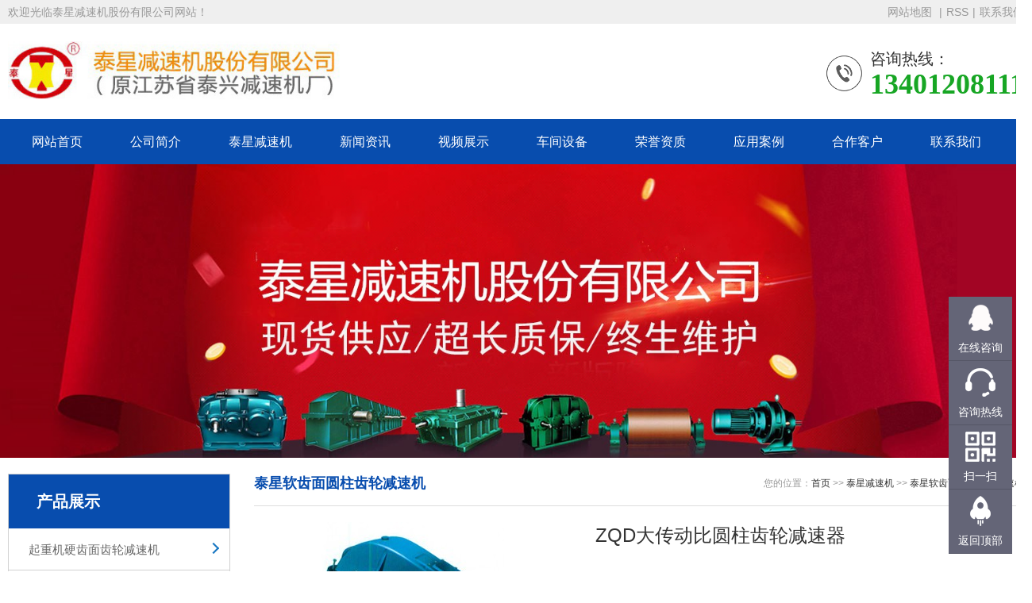

--- FILE ---
content_type: text/html; Charset=utf-8
request_url: http://www.taixingjsj.com/content/?122.html
body_size: 26294
content:
<!DOCTYPE html PUBLIC "-//W3C//DTD XHTML 1.0 Transitional//EN" "http://www.w3.org/TR/xhtml1/DTD/xhtml1-transitional.dtd">
<html xmlns="http://www.w3.org/1999/xhtml">
<head>
<meta http-equiv="Content-Type" content="text/html; charset=utf-8" />
<meta name="viewport" content="width=device-width, initial-scale=1.0, maximum-scale=1.0, user-scalable=0">
<title>ZQD大传动比圆柱齿轮减速器-泰星软齿面圆柱齿轮减速机-泰星减速机股份有限公司</title>
<meta name="Keywords" content="软齿面减速机，圆柱减速机，齿轮减速机" >
<meta name="Description" content="" >
<link rel="shortcut icon" type="image/x-icon" href="/favicon.ico" />
<link rel="stylesheet" href="/Templates/cn/css/animate.min.css">
<link rel="stylesheet" href="/Templates/cn/css/swiper.min.css">
<link rel="stylesheet" href="/Templates/cn/css/style.css">
<link rel="stylesheet" href="/Templates/cn/css/media.css">
<script src="/Templates/cn/js/jquery.min.js"></script>
<script src="/Templates/cn/js/wow.min.js"></script>
<script src="/Templates/cn/js/swiper.min.js"></script>
<script src="/Templates/cn/js/style.js"></script>
</head>
<script>
(function(){
    var bp = document.createElement('script');
    var curProtocol = window.location.protocol.split(':')[0];
    if (curProtocol === 'https') {
        bp.src = 'https://zz.bdstatic.com/linksubmit/push.js';
    }
    else {
        bp.src = 'http://push.zhanzhang.baidu.com/push.js';
    }
    var s = document.getElementsByTagName("script")[0];
    s.parentNode.insertBefore(bp, s);
})();
</script>
<body>
<div class="topbar wow fadeInDown">
  <div class="container clearfix"> <span class="fr">  <a title="网站地图" href="/sitemap.html" target="_blank">网站地图 </a><em>|</em><a title="RSS" href="/rssmap.html" target="_blank">RSS</a><em>|</em><a href="/about/?4.html">联系我们</a></span> <span>欢迎光临泰星减速机股份有限公司网站！</span> </div>
</div>
<div class="header">
  <div class="container clearfix"> <a href="javascript:;" class="menu-btn"><span></span></a>
    <div class="logo img-center wow fadeInLeft"><a href="/" title="泰星减速机股份有限公司"><img src="/upLoad/slide/month_1911/201911121519314556.jpg" alt="泰星减速机股份有限公司"></a></div>
    <div class="tel wow bounce">咨询热线：<strong>13401208111</strong></div>
  </div>
 <div class="nav">
    <div class="container">
      <ul>
        <li><a href="/">网站首页</a></li>
		
        <li class="dropdown "> <i class="arr"></i> <a href="/about/?1.html" target="_self">公司简介</a>
          <div class="dropdown-box">
            
          </div>
        </li>
		
        <li class="dropdown "> <i class="arr"></i> <a href="/list/?29_1.html" target="_self">泰星减速机</a>
          <div class="dropdown-box">
             
            <p><a href="/list/?30_1.html" target="_self" title="起重机硬齿面齿轮减速机">起重机硬齿面齿轮减速机</a></p>
             
            <p><a href="/list/?29_1.html" target="_self" title="泰星硬齿面圆柱齿轮减速机">泰星硬齿面圆柱齿轮减速机</a></p>
             
            <p><a href="/list/?28_1.html" target="_self" title="泰星三环减速机">泰星三环减速机</a></p>
             
            <p><a href="/list/?27_1.html" target="_self" title="泰星摆线针轮减速机">泰星摆线针轮减速机</a></p>
             
            <p><a href="/list/?26_1.html" target="_self" title="泰星软齿面圆柱齿轮减速机">泰星软齿面圆柱齿轮减速机</a></p>
             
            <p><a href="/list/?25_1.html" target="_self" title="泰星电动滚筒系列">泰星电动滚筒系列</a></p>
             
            <p><a href="/list/?24_1.html" target="_self" title="K、S、R、F斜齿轮减速电机">K、S、R、F斜齿轮减速电机</a></p>
             
            <p><a href="/list/?23_1.html" target="_self" title="泰星轴装式减速机">泰星轴装式减速机</a></p>
             
            <p><a href="/list/?22_1.html" target="_self" title="泰星棘轮棘爪硬齿面减速机">泰星棘轮棘爪硬齿面减速机</a></p>
             
            <p><a href="/list/?21_1.html" target="_self" title="泰星重载型减速机">泰星重载型减速机</a></p>
             
            <p><a href="/list/?20_1.html" target="_self" title="泰星行星齿轮减速机">泰星行星齿轮减速机</a></p>
             
            <p><a href="/list/?19_1.html" target="_self" title="泰星三合一齿轮减速器">泰星三合一齿轮减速器</a></p>
             
            <p><a href="/list/?18_1.html" target="_self" title="泰星星轮减速机系列">泰星星轮减速机系列</a></p>
             
            <p><a href="/list/?17_1.html" target="_self" title="泰星蜗轮蜗杆减速机系列">泰星蜗轮蜗杆减速机系列</a></p>
             
            <p><a href="/list/?16_1.html" target="_self" title="泰星WP系列蜗轮减速机">泰星WP系列蜗轮减速机</a></p>
             
            <p><a href="/list/?15_1.html" target="_self" title="平面包络环面蜗杆减速机">平面包络环面蜗杆减速机</a></p>
             
            <p><a href="/list/?14_1.html" target="_self" title="平面二次包络环面蜗杆减速机">平面二次包络环面蜗杆减速机</a></p>
             
            <p><a href="/list/?11_1.html" target="_self" title="泰星三相异步电动机">泰星三相异步电动机</a></p>
             
            <p><a href="/list/?7_1.html" target="_self" title="SSX弧齿锥齿轮行星减速器">SSX弧齿锥齿轮行星减速器</a></p>
            
          </div>
        </li>
		
        <li class="dropdown "> <i class="arr"></i> <a href="/list/?3_1.html" target="_self">新闻资讯</a>
          <div class="dropdown-box">
             
            <p><a href="/list/?8_1.html" target="_self" title="公司新闻">公司新闻</a></p>
             
            <p><a href="/list/?9_1.html" target="_self" title="行业动态">行业动态</a></p>
             
            <p><a href="/list/?10_1.html" target="_self" title="常见问题">常见问题</a></p>
            
          </div>
        </li>
		
        <li class="dropdown "> <i class="arr"></i> <a href="/list/?45_1.html" target="_self">视频展示</a>
          <div class="dropdown-box">
            
          </div>
        </li>
		
        <li class="dropdown "> <i class="arr"></i> <a href="/list/?40_1.html" target="_self">车间设备</a>
          <div class="dropdown-box">
            
          </div>
        </li>
		
        <li class="dropdown "> <i class="arr"></i> <a href="/list/?39_1.html" target="_self">荣誉资质</a>
          <div class="dropdown-box">
            
          </div>
        </li>
		
        <li class="dropdown "> <i class="arr"></i> <a href="/list/?42_1.html" target="_self">应用案例</a>
          <div class="dropdown-box">
            
          </div>
        </li>
		
        <li class="dropdown "> <i class="arr"></i> <a href="/list/?41_1.html" target="_self">合作客户</a>
          <div class="dropdown-box">
            
          </div>
        </li>
		
        <li class="dropdown "> <i class="arr"></i> <a href="/about/?4.html" target="_self">联系我们</a>
          <div class="dropdown-box">
            
          </div>
        </li>
		
      </ul>
    </div>
  </div>
</div>

<div class=" banner-sub" style="background-image:url(/upLoad/sort/month_2301/202301041029095918.jpg)"></div>
<div class="section-sub">
<div class="container">
<div class="ct2 clearfix">
<div class="ct2-sd">

  <div class="panel-sd">
    <div class="tit"><span>产品展示</span></div>
    <ul class="lanmu">
      
      <li class=""><i class="arr"></i><a href="/list/?30_1.html" title="起重机硬齿面齿轮减速机">起重机硬齿面齿轮减速机</a>
        <div class="lanmu-box"> 
		   </div>
      </li>
      
      <li class=""><i class="arr"></i><a href="/list/?29_1.html" title="泰星硬齿面圆柱齿轮减速机">泰星硬齿面圆柱齿轮减速机</a>
        <div class="lanmu-box"> 
		   </div>
      </li>
      
      <li class=""><i class="arr"></i><a href="/list/?28_1.html" title="泰星三环减速机">泰星三环减速机</a>
        <div class="lanmu-box"> 
		   </div>
      </li>
      
      <li class=""><i class="arr"></i><a href="/list/?27_1.html" title="泰星摆线针轮减速机">泰星摆线针轮减速机</a>
        <div class="lanmu-box"> 
		   </div>
      </li>
      
      <li class="active"><i class="arr"></i><a href="/list/?26_1.html" title="泰星软齿面圆柱齿轮减速机">泰星软齿面圆柱齿轮减速机</a>
        <div class="lanmu-box"> 
		   </div>
      </li>
      
      <li class=""><i class="arr"></i><a href="/list/?25_1.html" title="泰星电动滚筒系列">泰星电动滚筒系列</a>
        <div class="lanmu-box"> 
		   </div>
      </li>
      
      <li class=""><i class="arr"></i><a href="/list/?24_1.html" title="K、S、R、F斜齿轮减速电机">K、S、R、F斜齿轮减速电机</a>
        <div class="lanmu-box"> 
		   </div>
      </li>
      
      <li class=""><i class="arr"></i><a href="/list/?23_1.html" title="泰星轴装式减速机">泰星轴装式减速机</a>
        <div class="lanmu-box"> 
		   </div>
      </li>
      
      <li class=""><i class="arr"></i><a href="/list/?22_1.html" title="泰星棘轮棘爪硬齿面减速机">泰星棘轮棘爪硬齿面减速机</a>
        <div class="lanmu-box"> 
		   </div>
      </li>
      
      <li class=""><i class="arr"></i><a href="/list/?21_1.html" title="泰星重载型减速机">泰星重载型减速机</a>
        <div class="lanmu-box"> 
		   </div>
      </li>
      
      <li class=""><i class="arr"></i><a href="/list/?20_1.html" title="泰星行星齿轮减速机">泰星行星齿轮减速机</a>
        <div class="lanmu-box"> 
		   </div>
      </li>
      
      <li class=""><i class="arr"></i><a href="/list/?19_1.html" title="泰星三合一齿轮减速器">泰星三合一齿轮减速器</a>
        <div class="lanmu-box"> 
		   </div>
      </li>
      
      <li class=""><i class="arr"></i><a href="/list/?18_1.html" title="泰星星轮减速机系列">泰星星轮减速机系列</a>
        <div class="lanmu-box"> 
		   </div>
      </li>
      
      <li class=""><i class="arr"></i><a href="/list/?17_1.html" title="泰星蜗轮蜗杆减速机系列">泰星蜗轮蜗杆减速机系列</a>
        <div class="lanmu-box"> 
		   </div>
      </li>
      
      <li class=""><i class="arr"></i><a href="/list/?16_1.html" title="泰星WP系列蜗轮减速机">泰星WP系列蜗轮减速机</a>
        <div class="lanmu-box"> 
		   </div>
      </li>
      
      <li class=""><i class="arr"></i><a href="/list/?15_1.html" title="平面包络环面蜗杆减速机">平面包络环面蜗杆减速机</a>
        <div class="lanmu-box"> 
		   </div>
      </li>
      
      <li class=""><i class="arr"></i><a href="/list/?14_1.html" title="平面二次包络环面蜗杆减速机">平面二次包络环面蜗杆减速机</a>
        <div class="lanmu-box"> 
		   </div>
      </li>
      
      <li class=""><i class="arr"></i><a href="/list/?11_1.html" title="泰星三相异步电动机">泰星三相异步电动机</a>
        <div class="lanmu-box"> 
		   </div>
      </li>
      
      <li class=""><i class="arr"></i><a href="/list/?7_1.html" title="SSX弧齿锥齿轮行星减速器">SSX弧齿锥齿轮行星减速器</a>
        <div class="lanmu-box"> 
		   </div>
      </li>
      
    </ul>
  </div>
  
  <div style="clear:both;"></div>
  
  <div class="panel-sd"> 
   <div class="tit"><i>热门关键词</i>Tags</div>
   <div class="t06_cons1">   
    <ul>
      
      <li><a title="泰兴减速机厂家" href="/taglist.asp?tag=泰兴减速机厂家" target="_blank">泰兴减速机厂家</a></li>
      
      <li><a title="齿轮减速机" href="/taglist.asp?tag=齿轮减速机" target="_blank">齿轮减速机</a></li>
      
      <li><a title="泰星减速机" href="/taglist.asp?tag=泰星减速机" target="_blank">泰星减速机</a></li>
      
      <li><a title="泰星减速机股份有限公司" href="/taglist.asp?tag=泰星减速机股份有限公司" target="_blank">泰星减速机股份有限公司</a></li>
      
      <li><a title="硬齿面齿轮减速机" href="/taglist.asp?tag=硬齿面齿轮减速机" target="_blank">硬齿面齿轮减速机</a></li>
      
      <li><a title="硬齿面减速机" href="/taglist.asp?tag=硬齿面减速机" target="_blank">硬齿面减速机</a></li>
      
      <li><a title="行星减速机" href="/taglist.asp?tag=行星减速机" target="_blank">行星减速机</a></li>
      
      <li><a title="软齿面减速机" href="/taglist.asp?tag=软齿面减速机" target="_blank">软齿面减速机</a></li>
      
      <li><a title="非标减速机" href="/taglist.asp?tag=非标减速机" target="_blank">非标减速机</a></li>
      
      <li><a title="江苏泰星减速机" href="/taglist.asp?tag=江苏泰星减速机" target="_blank">江苏泰星减速机</a></li>
      
      <li><a title="轴装式减速机" href="/taglist.asp?tag=轴装式减速机" target="_blank">轴装式减速机</a></li>
      
      <li><a title="电动滚筒" href="/taglist.asp?tag=电动滚筒" target="_blank">电动滚筒</a></li>
      
    </ul>
	</div> 
	<div style="clear:both;"></div>
  </div>
  
 <div style="clear:both;"></div>
  <div class="panel-sd">
    <div class="tit"><i>联系我们</i>Contact us</div>
    <div class="contact-sd">
      <div class="tel">全国咨询热线<strong>13401208111</strong></div>
      <div class="cont">
        <p><b>泰星减速机股份有限公司</b></p>
        <p>公司地址：泰兴市姚王镇泰姚北路10号</p>
        <p>联系电话：13401208111</p>
        <p>公司邮箱：1014203505@qq.com</p>
      </div>
    </div>
  </div>
  

    
</div>
<div class="ct2-mn">
<div class="sub-tit">
  <div class="curmbs"> <span>您的位置：</span><a href="/">首页</a>  &gt;&gt; <a href="/list/?29_1.html">泰星减速机</a> &gt;&gt; <a href="/list/?26_1.html">泰星软齿面圆柱齿轮减速机</a></div>
  泰星软齿面圆柱齿轮减速机 </div>

<div class="yunu-showcase clearfix">
  <div class="pc-slide">
    <div class="view">
      <div class="swiper-container swiper-container-horizontal">
        <div class="swiper-wrapper"> 
          <div class="swiper-slide">
            <div class="img-center"> <img src="/upLoad/product/month_1911/201911111655534029.jpg" rel="/upLoad/product/month_1911/201911111655534029.jpg" class="jqzoom"> </div>
          </div>
           </div>
      </div>
    </div>
    <div class="preview"> <a class="arrow-left" href="javascript:;"></a> <a class="arrow-right" href="javascript:;"></a>
      <div class="swiper-container swiper-container-horizontal">
        <div class="swiper-wrapper"> 
          <div class="swiper-slide">
            <div class="img-center"><img src="/upLoad/product/month_1911/201911111655534029.jpg"></div>
          </div>
           </div>
      </div>
    </div>
  </div>
  <div class="yunu-showcase-info">
    <h1 class="protit">ZQD大传动比圆柱齿轮减速器</h1>
    <p></p><br>
	<!-- <p style=" color:#FF0000; font-weight:bold; font-size:24px;">{label:1dby}</p> -->
    <div class="tel"><a href="{label:53kf}" target="_blank" class="btn1">在线咨询</a>全国热线<br>
      <strong>13401208111</strong></div>
  </div>
</div>
<ul class="prod-menu clearfix">
  <li class="active"><a href="javascript:;">产品介绍</a></li>
</ul>
<div class="prod-con swiper-container">
  <div class="swiper-wrapper">
    <div class="swiper-slide yunu-infocontent-body"> <p style="text-align: center;"><img src="/upLoad/image/20191111/15734625246715467.jpg" style="" title="ZQD大传动比圆柱齿轮减速器" alt="ZQD大传动比圆柱齿轮减速器"/></p><p style="text-align: center;"><img src="/upLoad/image/20191111/15734625241080579.jpg" style="" title="ZQD大传动比圆柱齿轮减速器" alt="ZQD大传动比圆柱齿轮减速器"/></p><p style="text-align: center;"><img src="/upLoad/image/20191111/15734625242349088.jpg" style="" title="ZQD大传动比圆柱齿轮减速器" alt="ZQD大传动比圆柱齿轮减速器"/></p><p><br/></p><script src="/inc/AspCms_VisitsAdd.asp?id=122"></script>
      {label:cpdbxq}
    </div>
  </div>
</div>
<ul class="yunu-infocontent-epx">
  <li> <span>上一条</span> <a href="/content/?121.html"><em>查看详情 +</em>ZQ型圆柱齿轮减速器</a> </li>
  <li> <span>下一条</span> <a href="/content/?123.html"><em>查看详情 +</em>ZD(ZDH)系列圆柱齿轮减速器</a> </li>
</ul>
<div class="yunu-infocontent-return"> 本文标签： <a href="/taglist.asp?tag=齿轮减速机">齿轮减速机</a>,<a href="/taglist.asp?tag=软齿面减速机">软齿面减速机</a>,<a href="/taglist.asp?tag=圆柱减速机">圆柱减速机</a></div>

<div class="yunu-link">
  <h4>相关产品 <small>/ product</small></h4>
  <ul class="list-6 clearfix">
    
    <li><a href="/content/?293.html" title="TPS平面包络环面蜗杆减速器">
      <div class="img-cover"><span style="background-image:url(/upLoad/product/month_1911/201911131624133224.jpg)"></span></div>
      <div class="text">
        <p>TPS平面包络环面蜗杆减速器</p>
      </div>
      </a> </li>
    
    <li><a href="/content/?292.html" title="TPA平面包络环面蜗杆减速器">
      <div class="img-cover"><span style="background-image:url(/upLoad/product/month_1911/20191113162355151.jpg)"></span></div>
      <div class="text">
        <p>TPA平面包络环面蜗杆减速器</p>
      </div>
      </a> </li>
    
    <li><a href="/content/?291.html" title="TPG平面包络环面蜗杆减速器">
      <div class="img-cover"><span style="background-image:url(/upLoad/product/month_1911/201911131622313991.jpg)"></span></div>
      <div class="text">
        <p>TPG平面包络环面蜗杆减速器</p>
      </div>
      </a> </li>
    
    <li><a href="/content/?290.html" title="TPU平面包络环面蜗杆减速器">
      <div class="img-cover"><span style="background-image:url(/upLoad/product/month_1911/201911131621094985.jpg)"></span></div>
      <div class="text">
        <p>TPU平面包络环面蜗杆减速器</p>
      </div>
      </a> </li>
    
  </ul>
</div>
<div class="yunu-link">
  <h4>相关新闻 <small>/ news</small></h4>
  <ul class="list-4 clearfix">
    
    <li><a href="/content/?464.html" title="泰兴减速机非标减速机定制有效选用润滑脂">泰兴减速机非标减速机定制有效选用润滑脂</a><span>[ 2024-03-01 ]</span></li>
    
    <li><a href="/content/?463.html" title="泰兴减速机非标减速机定制运行并提高工作效率">泰兴减速机非标减速机定制运行并提高工作效率</a><span>[ 2024-02-23 ]</span></li>
    
    <li><a href="/content/?462.html" title="泰星减速机股份有限公司非标减速机定制发展趋势了个性化细致上的工作能力">泰星减速机股份有限公司非标减速机定制发展趋势了个性化细致上的工作能力</a><span>[ 2024-02-16 ]</span></li>
    
    <li><a href="/content/?461.html" title="泰星减速机股份有限公司非标准减速机定制都是有更好的规定">泰星减速机股份有限公司非标准减速机定制都是有更好的规定</a><span>[ 2024-02-09 ]</span></li>
    
    <li><a href="/content/?460.html" title="江苏泰星减速机非标减速机定制具备普遍实用性">江苏泰星减速机非标减速机定制具备普遍实用性</a><span>[ 2024-02-02 ]</span></li>
    
    <li><a href="/content/?459.html" title="江苏泰星减速机非标减速机定制是产品同质化状况">江苏泰星减速机非标减速机定制是产品同质化状况</a><span>[ 2024-01-26 ]</span></li>
    
    <li><a href="/content/?458.html" title="江苏泰星减速机非标减速机定制展现出跳跃性的发展趋势">江苏泰星减速机非标减速机定制展现出跳跃性的发展趋势</a><span>[ 2024-01-19 ]</span></li>
    
    <li><a href="/content/?457.html" title="泰星减速机股份有限公司非标减速机根据齿与齿或针销与齿相牙齿咬合">泰星减速机股份有限公司非标减速机根据齿与齿或针销与齿相牙齿咬合</a><span>[ 2024-01-12 ]</span></li>
    
    <li><a href="/content/?456.html" title="泰兴减速机告诉您造成非标减速机常见故障经常出现的缘故">泰兴减速机告诉您造成非标减速机常见故障经常出现的缘故</a><span>[ 2024-01-05 ]</span></li>
    
    <li><a href="/content/?455.html" title="江苏泰星减速机非标减速机连轴器的普遍特性">江苏泰星减速机非标减速机连轴器的普遍特性</a><span>[ 2023-12-29 ]</span></li>
    
  </ul>
</div>
</div>
</div>
</div>
</div>
<script src="/Templates/cn/js/jquery.imagezoom.min.js"></script>
<script>
    var banner = new Swiper('.banner-sub', {
        autoplay: true,
        navigation: {
            prevEl: '.banner-sub .swiper-button-prev',
            nextEl: '.banner-sub .swiper-button-next'
        },
        pagination: {
            el: '.banner-sub .swiper-pagination',
            clickable: true
        }
    });
    if ($(window).width() > 767) {
        $('.jqzoom').imagezoom();
    }

    $('.preview .swiper-slide').eq(0).addClass('active-nav');
    var viewSwiper = new Swiper('.view .swiper-container', {
        on: {
            slideChangeTransitionStart: function() {
                updateNavPosition()
            }
        }
    });
    $('.view .arrow-left,.preview .arrow-left').on('click', function(e) {
        e.preventDefault();
        if (viewSwiper.activeIndex === 0) {
            viewSwiper.slideTo(viewSwiper.slides.length - 1, 1000);
            return
        }
        viewSwiper.slidePrev();
    });
    $('.view .arrow-right,.preview .arrow-right').on('click', function(e) {
        e.preventDefault();
        if (viewSwiper.activeIndex === viewSwiper.slides.length - 1) {
            viewSwiper.slideTo(0, 1000);
            return
        }
        viewSwiper.slideNext();
    });
    var previewSwiper = new Swiper('.preview .swiper-container', {
        //visibilityFullFit: true,
        slidesPerView: 3,
        allowTouchMove: false,
        spaceBetween: 5,
        on: {
            tap: function() {
                viewSwiper.slideTo(previewSwiper.clickedIndex)
            }
        }
    });
    function updateNavPosition() {
        $('.preview .active-nav').removeClass('active-nav');
        var activeNav = $('.preview .swiper-slide').eq(viewSwiper.activeIndex).addClass('active-nav');
        if (!activeNav.hasClass('swiper-slide-visible')) {
            if (activeNav.index() > previewSwiper.activeIndex) {
                var thumbsPerNav = Math.floor(previewSwiper.width / activeNav.width()) - 1;
                previewSwiper.slideTo(activeNav.index() - thumbsPerNav);
            } else {
                previewSwiper.slideTo(activeNav.index());
            }
        }
    }

</script>
<script type="text/javascript" src="/inc/AspCms_Statistics.asp"></script><div class="footer">
  <div class="container">
    <div class="contact">
      <h2>泰星减速机股份有限公司</h2>
      <p><img src="/Templates/cn/image/f-ico3.png">销售兼技术指导：戴经理</p>
      <p><img src="/Templates/cn/image/f-ico1.png">手机：13401208111</p>
      <p><img src="/Templates/cn/image/f-ico2.png">固话：15061423513</p>
      <p><img src="/Templates/cn/image/f-ico4.png">地址：泰兴市姚王镇泰姚北路10号</p>
      <p><a href="http://www.0523web.net" target="_blank" rel="external nofollow"><img src="/images/jszc.jpg" alt="做网站、做推广找精创网络" title="做网站、做推广找精创网络" height="18px;"/></a>
<a href="https://tongji.baidu.com/web/welcome/ico?s=162e042d3f731b4057688f2a84e95a35" target="_blank" title="百度统计">百度统计</a></p>
    </div>
	
    <div class="ewm">
      <div class="con">
        <div><img src="/upLoad/sort/month_1912/201912301312354398.jpg">
          <p>微信扫码咨询</p>
        </div>
      </div>
    </div>
    <div class="ewm">
      <div class="con">
        <div><img src="/upLoad/sort/month_2301/202301041402154305.png">
          <p>网站二维码</p>
        </div>
      </div>
    </div>
  </div>
</div>
<div class="footer-fix">
  <ul class="clearfix">
    <li><a href="/"><i class="i1"></i>网站首页</a></li>
    <li><a href="/list/?2_1.html"><i class="i2"></i>产品展示</a></li>
    <li><a href="/list/?3_1.html"><i class="i4"></i>新闻资讯</a></li>
    <li><a href="tel:13401208111"><i class="i3"></i>电话咨询</a></li>
  </ul>
</div>

<div class="floating_ck">
	<dl>
    	<dt></dt><a href="http://wpa.qq.com/msgrd?v=3&uin=1014203505&site=qq&menu=yes">
        <dd class="consult">
        	<span>在线咨询</span>
        </dd></a>
        <dd class="quote">
        	<span>咨询热线</span>
            <div class="floating_left"><a style=" font-size:20px; font-weight:bold;">13401208111</a></div>
        </dd>
        <dd class="qrcord">
        	<span>扫一扫</span>
            <div class="floating_left floating_ewm"><br>
            	<img src="/upLoad/sort/month_1912/201912301312354398.jpg" width="120">
                <p class="qrcord_p02">微信扫码咨询</p>
            </div>
        </dd>
        <dd class="return">
        	<span onClick="gotoTop();return false;">返回顶部</span>
        </dd>
    </dl>
</div>
<script type="text/javascript" src="/Templates/cn/js/top.js"></script>


</body>
</html>


--- FILE ---
content_type: text/css
request_url: http://www.taixingjsj.com/Templates/cn/css/style.css
body_size: 28806
content:
@charset "utf-8";
html{-ms-text-size-adjust:100%;-webkit-text-size-adjust:100%;line-height:1.15;-webkit-tap-highlight-color:rgba(0,0,0,0)}
body{margin:0;font-family:"Microsoft Yahei",PingFangSC-Regular,"Helvetica Neue",Helvetica,Arial,"Hiragino Sans GB","Heiti SC","WenQuanYi Micro Hei",sans-serif;line-height:1.42857143;font-size:14px;min-width:1230px;background:#FFF;color:#333}
h1{font-size:2em;margin:.67em 0}
figure{margin:1em 40px}
hr{box-sizing:content-box;height:0;overflow:visible}
a{-webkit-text-decoration-skip:objects;background-color:transparent}
abbr[title]{border-bottom:none;-webkit-text-decoration:underline dotted;text-decoration:underline dotted}
b,strong{font-weight:bolder}
dfn{font-style:italic}
mark{background-color:#ff0;color:#000}
small{font-size:80%}
sub,sup{font-size:75%;line-height:0;position:relative;vertical-align:baseline}
sub{bottom:-.25em}
sup{top:-.5em}
audio:not([controls]){display:none;height:0}
img{border-style:none}
svg:not(:root){overflow:hidden}
button,input,optgroup,select,textarea{line-height:1.42857143;margin:0;outline:none}
body,button,input,select,textarea{text-rendering:optimizeLegibility;-webkit-font-smoothing:antialiased;-moz-osx-font-smoothing:grayscale;-moz-font-feature-settings:"liga","kern"}
button,input{overflow:visible}
button,select{text-transform:none}
button,html [type=button],[type=reset],[type=submit]{-webkit-appearance:button}
button::-moz-focus-inner,[type=button]::-moz-focus-inner,[type=reset]::-moz-focus-inner,[type=submit]::-moz-focus-inner{border-style:none;padding:0}
button:-moz-focusring,[type=button]:-moz-focusring,[type=reset]:-moz-focusring,[type=submit]:-moz-focusring{outline:1px dotted ButtonText}
fieldset{padding:.35em .75em .625em}
legend{box-sizing:border-box;color:inherit;display:table;max-width:100%;padding:0;white-space:normal}
progress{display:inline-block;vertical-align:baseline}
textarea{overflow:auto}
[type=checkbox],[type=radio]{box-sizing:border-box;padding:0}
[type=number]::-webkit-inner-spin-button,[type=number]::-webkit-outer-spin-button{height:auto}
[type=search]{-webkit-appearance:textfield;outline-offset:-2px}
[type=search]::-webkit-search-cancel-button,[type=search]::-webkit-search-decoration{-webkit-appearance:none}
::-webkit-file-upload-button{-webkit-appearance:button;font:inherit}
summary{display:list-item}
article,aside,footer,header,nav,dh,section,figcaption,figure,main,details,menu{display:block}
pre,code,kbd,samp{font-family:monospace,monospace;font-size:1em}
audio,video,canvas{display:inline-block}
template,[hidden]{display:none}
.fl{float: left;}
.fr{float: right;}
.clearfix{zoom:1}
.clearfix:before,.clearfix:after{display:table;line-height:0;content:""}
.clearfix:after{clear:both}
a{color:#333;text-decoration:none}
a:hover{color:#084dae}
ul{margin:0;list-style:none;padding:0}
.img-center{text-align:center;font-size:0}
.img-center img{display:inline-block;width:auto;height:auto;max-width:100%;max-height:100%;vertical-align:middle;transition:all 0.5s}
.img-cover{overflow:hidden;position:relative}
.img-cover span{display:block;width:100%;background:no-repeat center / cover;transition:all 0.5s;height:100%;position:absolute;left:0;top:0}
.container{padding:0 10px;width:1280px;margin:0 auto}
#message{position:fixed;width:100%;height:100%;left:0;top:0;z-index:1000;transform:scale(0);transition:.3s}
.messagebg{position:absolute;top:0;left:0;width:100%;height:100%;background:rgba(0,0,0,.6);z-index:1001}
#message .m-content{margin-top:8%}
#message .m-content .m-message{background:#fff;width:580px;background:#fff;padding:50px;margin:0 auto;position:relative;z-index:1002;box-shadow:1px 1px 50px rgba(0,0,0,.3)}
.m-message{width:494px;margin:48px auto 0}
.m-message label{margin-bottom:15px;display:block;font-size:14px}
.m-message label em{display:block;float:right;color:red;height:32px;line-height:32px}
.m-message label span{width:70px;height:34px;line-height:34px;color:#2F2F2F;float:left;font-weight:bold;text-align:right;margin-right:30px;display:inline-block}
.m-message label input.inp,.m-message label textarea,.m-message label.code input{width:73%;overflow:hidden;height:32px;line-height:32px;border:#cccccc 1px solid;border-radius:3px;padding:0 14px;box-sizing:border-box;color:#555;-webkit-box-shadow:inset 0 1px 1px rgba(0,0,0,.075);box-shadow:inset 0 1px 1px rgba(0,0,0,.075);-webkit-transition:border-color ease-in-out .15s,-webkit-box-shadow ease-in-out .15s;-o-transition:border-color ease-in-out .15s,box-shadow ease-in-out .15s;transition:border-color ease-in-out .15s,box-shadow ease-in-out .15s}
.m-message label input:focus,.m-message label textarea:focus{border-color:#66afe9;outline:0;-webkit-box-shadow:inset 0 1px 1px rgba(0,0,0,.075),0 0 8px rgba(247,150,0,.6);box-shadow:inset 0 1px 1px rgba(0,0,0,.075),0 0 8px rgba(247,150,0,.6)}
.m-message label textarea{height:72px;line-height:24px;padding:10px 14px}
.m-message label.code{line-height:34px}
.m-message label.code input{width:30%;float:left;margin-right:30px}
.m-message label.code .pic{display:inline-block;vertical-align:top;width:80px;height:32px}
.m-message label.code img{display:block;width:100%;height:100%}
.btn1{display:block;line-height:32px;padding-left:15px;background-color:#333;color:#fff;margin-top:10px}
.btn1:hover{background-color:#444;color:white}
.btn1 span{display:block;padding-left:15px;background-repeat:no-repeat;background-position:left center;}
.btn1-1 input{width:52px;height:32px;line-height:32px;background:#e8e8e8;border:none;color:#333;margin-right:22px;cursor:pointer;transition:0.3s}
.btn1-1{padding-left:100px}
.btn1-1 input.focus{background:#084dae;color:#fff}
.btn1-1 input.focus:hover{background:#444}
.btn1-1 input:hover{background:#ccc}
.kf{width:208px;position:fixed;right:-208px;top:50%;transform:translateY(-50%);z-index:10}
.kt-top{height:40px;line-height:40px;background:url(../image/kefu.png) 12px center no-repeat #084dae;-ms-background-size:auto 20px;background-size:auto 20px;padding-left:46px;font-size:14px;color:#fff}
.kt-top span:hover{transform:rotate(90deg)}
.kt-top span{width:18px;height:16px;float:right;position:relative;margin:10px 10px 0 0;cursor:pointer;transition:.5s;-webkit-transition:.5s;-moz-transition:.5s;-ms-transition:.5s;-o-transition:.5s}
.kt-top span b{width:100%;height:2px;background:#fff;display:block;position:absolute;top:50%;left:0}
.kt-top span b:first-child{transform:rotate(45deg);-webkit-transform:rotate(45deg);-moz-transform:rotate(45deg);-ms-transform:rotate(45deg);-o-transform:rotate(45deg)}
.kt-top span b:last-child{transform:rotate(-45deg);-webkit-transform:rotate(-45deg);-moz-transform:rotate(-45deg);-ms-transform:rotate(-45deg);-o-transform:rotate(-45deg)}
.kf .con{overflow:hidden;background:#fff}
.kf .qq li{height:36px;line-height:36px;border-bottom:#f5f5f5 solid 1px;padding-left:16px}
.kf .qq li a{height:36px!important;color:#666;overflow:hidden;white-space:nowrap;text-overflow:ellipsis;text-decoration:initial;display:block}
.kf .qq li a img{padding-right:6px}
.kf .con h5{height:26px;line-height:26px;margin-top:12px;background:url(../image/lianxi.png) 16px center no-repeat;padding-left:45px;color:#666;font-size:14px;margin-bottom:0}
.kf .contact{margin-top:1px;height:auto;background-color:#fff}
.kf .contact p{height:22px;line-height:22px;color:#666;font-size:14px;padding-left:22px;margin:0}
.kf .contact p:nth-child(2n){padding-left:32px}
.kf .con h5.qr-icon{background:url(../image/erweima.png) 16px center no-repeat}
.kf .con .qr{margin-top:10px;padding-left:40px}
.kf .con .qr img{width:110px;height:110px}
.kf .backTop{width:100%;height:40px;margin-top:10px;background:url(../image/huidaodingbu.png) center center no-repeat #084dae;background-size:18px auto;cursor:pointer}
.kf-side{padding:18px 10px 10px;background:#084dae;position:absolute;top:50%;transform:translateY(-50%);-webkit-transform:translateY(-50%);-moz-transform:translateY(-50%);-ms-transform:translateY(-50%);-o-transform:translateY(-50%);left:-34px;cursor:pointer}
.kf-side b{display:block;color:#fff;line-height:18px;font-size:14px;font-weight:400}
.kf-side span.arrow{width:12px;height:12px;background:url(../image/jt-1.png) no-repeat;-ms-background-size:auto 12px;background-size:auto 12px;display:block;margin-top:10px}
.kf-side span.on{background:url(../image/jt-2.png) no-repeat;-ms-background-size:auto 12px;background-size:auto 12px}
.footer-fix{box-shadow:0 0 10px rgba(0,0,0,0.2);position:fixed;bottom:0;left:0;width:100%;background-color:#fff;z-index:10;display:none}
.footer-fix li{float:left;width:25%}
.footer-fix li a{display:block;text-align:center;padding:7px 0;font-size:12px;line-height:1}
.footer-fix li i{display:block;height:20px;background:no-repeat center;background-size:contain;margin-bottom:4px}
.footer-fix li i.i1{background-image:url(../image/f_01.png)}
.footer-fix li i.i2{background-image:url(../image/f_02.png)}
.footer-fix li i.i3{background-image:url(../image/f_03.png)}
.footer-fix li i.i4{background-image:url(../image/f_04.png)}
.swiper-button-prev,.swiper-button-next{outline:none}
.swiper-pagination-bullet{background:#ca0000}
.swiper-pagination-bullet-active{background-color:#333;}
.topbar{padding:5px 0;background: #efefef;color:#999999;}
.topbar em{font-style:normal;padding:0 5px}
.topbar a{color:#999999}
.header{background-color:#fff}
.header .logo{float:left;font-size:0;height:90px;line-height:80px;text-align:left;padding:15px 0;}
.header .tel{float:right;background:url(../image/tel.png) no-repeat 0 center;padding:10px 0 10px 55px;margin-top:20px;color:#333;font-size:20px;}
.header .tel strong{display:block;font-size:36px;line-height:1;font-family: Impact;color: #17a624;}

/*导航*/
.header .nav{font-size:0; background: #084dae;}
.header .nav li{display:inline-block;vertical-align:middle}
.header .nav li a{display:block;font-size:16px;line-height:57px;padding:0 30px;color:#FFF;}
.header .nav li .arr{float:right;height:40px;width:40px;position:relative;display:none}
.header .nav li .arr:after{content:'';border-top:2px solid #ccc;border-left:2px solid #ccc;box-sizing:content-box;display:block;width:8px;height:8px;margin:auto;position:absolute;top:0;bottom:0;transform:rotate(135deg);right:15px}
.header .nav li.active>a,.header .nav li.open>a,.header .nav li>a:hover{ background: #17a624; }
.header .nav li.dropdown{position:relative}
.header .nav .dropdown-box{position:absolute;left:0;min-width:100%;top:100%;display:none;z-index:10;text-align:center;box-shadow:0 6px 12px rgba(0,0,0,0.18);background-color:#084dae;}
.header .nav .dropdown-box p{margin:0;}
.header .nav .dropdown-box a{white-space:nowrap;overflow:hidden;text-overflow:ellipsis;padding:0 10px;font-size:15px;background-color:transparent !important;line-height:40px;color:#FFF !important}
.header .nav .dropdown-box a:hover{background-color:#17a624 !important;color:#FFF !important}
.header .nav li.open .dropdown-box{display:block}


.menu-btn{display:none;padding:12px 0;float:right;margin-left:15px}
.menu-btn:before,.menu-btn:after,.menu-btn span{display:block;height:2px;background-color:#084dae;content:''}
.menu-btn:before{width:24px}
.menu-btn:after{width:18px;margin-left:6px}
.menu-btn span{width:12px;margin:6px 0 6px 12px}
.banner{width: 100%;max-width: 1920px;margin: 0 auto;overflow: hidden;position: relative;}
.banner .swiper-pagination-bullet{background:#FFF;width: 15px;height: 15px;opacity: 1}
.banner .swiper-pagination-bullet-active{background-color:#084dae;}
.banner .swiper-button-prev{background:#424246;width: 50px;height: 65px;}
.banner .swiper-button-next{background:#424246;width: 50px;height: 65px;}
.banner .swiper-button-prev,.banner .swiper-button-next{font-size: 30px;line-height: 65px;text-align: center;color: #FFF;}
.banner .swiper-button-prev:hover,.banner .swiper-button-next:hover{background: #084dae;}
.banner .swiper-slide img{max-width: 100%;display: block;}
.yunu-sou{padding:10px 0 7px;border-bottom: 1px solid #b8b8b8;}
.yunu-sou .hot{float:left;padding:7px 0;color: #333;}
.yunu-sou .hot a{margin-right:10px}
.yunu-sou .hform{float:right;border:1px solid #dedede;}
.yunu-sou .hform input{float:left;padding:5px 12px;width:360px;font-size:14px;background: none;border: none;}
.yunu-sou .hform button{border:0;padding:5px 10px 0;float:left;cursor:pointer;outline:none;background: none;}
.yunu-link{padding:20px 0}
.yunu-link h4{border-bottom:1px solid #ddd;margin:0;font-size:18px;color:#084dae;padding-bottom:15px}
.yunu-link h4 small{text-transform:uppercase;font-size:16px;font-weight:normal;color:#999}
.yunu-link ul{margin-left:-20px}
.yunu-link li{float:left;margin-left:20px;margin-top:20px}
.pc-slide{float:left;width:400px}
.view .swiper-slide .img-center{width:100%;height:300px;line-height:300px}
.view .swiper-container{width:100%}
.preview{width:100%;margin-top:10px;position:relative}
.preview .swiper-container{margin:0 30px}
.preview .swiper-slide .img-center{height:80px;border:1px solid #ddd;cursor:pointer;position:relative;line-height:80px}
.preview .arrow-left{background:url(../image/feel3.png) no-repeat left top;position:absolute;left:0;top:50%;margin-top:-9px;width:9px;height:18px;z-index:0}
.preview .arrow-right{background:url(../image/feel4.png) no-repeat left bottom;position:absolute;right:0;top:50%;margin-top:-9px;width:9px;height:18px;z-index:0}
.preview .active-nav .img-center{border-color:#084dae}
div.zoomDiv{z-index:999;position:absolute;top:0;left:0;background:#ffffff;border:1px solid #ddd;display:none;text-align:center;overflow:hidden;font-size:0}
div.zoomMask{position:absolute;background:url(../image/mask.png) repeat scroll 0 0 transparent;cursor:move;z-index:1}
.yunu-showcase{margin:0 0 40px}
.yunu-showcase-info{margin-left:430px}
.yunu-showcase-info h1{font-size:24px;margin:0 0 30px;font-weight:normal}
.yunu-showcase-info p{margin:5px 0 0;color:#666;line-height:1.8;}
.yunu-showcase-info .tel{border-top:2px solid #e6e6e6;margin-top:15px;padding-top:15px;height:42px;line-height:30px;font-size:18px;}
.yunu-showcase-info .tel strong{font-size:30px;color:#084dae;}
.yunu-showcase-info .tel a{float:right;line-height:42px;padding:0 25px;background-color:#084dae;color:#fff}
.section{padding:40px 0}
.section-title{text-align:center;font-size:36px;color: #084dae;}
.section-title p{color:#666666;font-size:16px;margin: 0;}
.in-pro-menu{text-align: center;margin: 40px 0;color: #b9b9b9;}
.in-pro-menu a{display: inline-block;font-size: 18px;padding: 0 15px;}
.list-1 li{float:left;width:25%}
.list-1 li a{display:block;margin:0px 10px 20px;text-align: center;border-bottom: 2px solid #939393;}
.list-1 li a:hover{border-color: #084dae;}
.list-1 li .img-cover{padding-top:76%;transition: all 0.5s;}
.list-1 li a:hover .img-cover span{transform:scale(1.2)}
.list-1 li .text{line-height:40px;position:relative;padding: 0 14px;font-size: 16px;}
.list-1 li .text p{margin: 0;overflow: hidden;white-space: nowrap;text-overflow: ellipsis;position: relative;z-index: 1;transition: all 0.5s;}
.in-ys{height: auto;overflow: hidden;}
.youshi{background: url(../image/ysbg.png) no-repeat top center;text-align: center;color: #fff;padding: 55px 0;}
.youshi strong{font-size: 60px;}
.youshi p{font-size:18px;margin-top: 18px;}
.in-ys .tit{padding: 50px 0;overflow: hidden;}
.in-ys .tit-left{float: left;text-align: right;width: 55%;}
.in-ys .tit-left h2{font-size: 38px;color: #084dae;line-height: 38px;margin: 0;font-weight: normal;}
.in-ys .tit-left p{font-size: 28px;color: #333333;line-height: 28px;margin-top: 10px;}
.in-ys .tit-right{float: left;width: 30%;font-size: 74px;color: #2a2a2a;line-height: 77px;border-left: 1px solid #c1c1c1;margin-left: 10px;padding-left: 10px;}
.in-ys .tit-right span{color: #17a624;display: inline-block;}
.ys-con{height: auto;overflow: hidden;text-align: left;}
.ys-con .fl{width: 50%;}
.ys-con .fr{width: 50%;}
.ys-con h2{background: url(../image/ys-tit1.png) no-repeat left top;height: 44px;margin: 0;color: #FFF;font-weight: normal;}
.ys-con h2 span{padding: 0 80px;display: inline-block;line-height: 44px;}
.ys-con h2 i{font-size: 24px;color: #c7c7c7;display: inline-block;position: relative;top:8px;}
.ys-con h3{font-size: 28px;color: #333;margin: 10px 0;}
.ys-con .desc{width: 560px;font-size: 15px;line-height: 27px;color: #585858;}
.ys-con .desc p{margin: 0;text-indent: 20px;}
.ys-con2{background: url(../image/ys-tit2.png) no-repeat left top;}
.ys-con2 .fl{float: right;padding-top: 25px;}
.ys-con2 .fr{float: left;}
.section-title1{text-align:center;font-size:36px;color: #FFF;margin-bottom: 60px;}
.section-title1 p{font-size:16px;margin: 0;}
.in-case{background: url(../image/bg1.jpg) no-repeat top center;}
.in-case ul{background: #FFF;padding: 35px 20px 20px}
.in-case li{float:left;width:33.333%}
.in-case li a{display:block;margin:0px 20px 30px;text-align: center;color: #FFF;position: relative;}
.in-case li a:hover{border-color: #084dae;}
.in-case li .img-cover{padding-top:76%;transition: all 0.5s;}
.in-case li a:hover .img-cover span{transform:scale(1.2)}
.in-case li .text{line-height:40px;position:absolute;bottom: 0;width: 100%;background:rgba(0,0,0,0.5);font-size: 16px;}
.more{margin: 20px auto;width: 165px;}
.more img{width: 100%;}
.more1{text-align: center;margin-top: 15px;font-size: 16px;}
.in-about .tit{border-bottom: 2px solid #c6c6c6;height: 40px;font-size: 16px;position: relative;background: url(../image/icon1.png) no-repeat left center;}
.in-about .tit span{font-size: 24px;height: 40px;padding:0 5px 0 30px;border-bottom: 2px solid #17a624;display: inline-block;font-weight: bold;color: #084dae;}
.in-about .tit a{position: absolute;right: 0;top:10px;}
.in-about-con{background: #084dae;padding: 20px 24px 30px;margin-top: 60px;color: #FFF;}
.in-about-con .desc{padding-bottom: 10px;}
.in-about-con h2{margin: 0 0 15px;}
.in-about-con h2 i{font-style: normal;font-size:70px;color: #1959b3;}
.in-about-con h2 span{font-size: 20px;display: block;font-size: 36px;margin-top: -60px;}
.in-about-con p{margin: 0;line-height: 28px;font-size: 16px;}
.in-about-con p a{color: #17a624;}
.in-about-con .fl{width: 590px;border: 1px solid #81c1b9;padding: 20px 0;}
.in-about-con .fr{width: 620px;}
.in-about-con .fr h3{border: 1px solid #17a624;display: inline-block;padding: 10px 20px;font-size: 24px;}
.in-about-con .fr h3 a{color: #17a624}
.in-news{height: auto;overflow: hidden;padding: 60px 0;background: #f3f1f1;margin-top: 15px;}
.in-news-left{float: left;width: 800px;border:1px solid #c2c1c1;}
.in-news-right{float: right;width: 420px;border:1px solid #c2c1c1;}
.in-news .tit{position: relative;line-height: 50px;border-bottom: 1px solid #084dae;padding-left: 15px;font-size: 18px;}
.in-news .tit i{display: inline-block;width: 5px;height: 23px;margin-right: 10px;background: #084dae;position: relative;top:4px;}
.in-news .tit a{position: absolute;right:10px;top:13px;display: inline-block;width: 65px;height: 25px;background: #17a624;line-height: 25px;font-size: 16px;text-align: center;color: #FFF;}
.in-news-menu{font-size: 0;overflow: hidden;border-bottom: 1px solid #084dae}
.in-news-menu li{font-size: 18px;display: inline-block;}
.in-news-menu li a{display:block;line-height:50px;text-align: center;padding: 0 35px;color: #302d2d;border-right: 1px solid #949595;}
.in-news-menu li.active a{background: #084dae;color: #FFF;}
.in-news-con{padding: 22px 0;}
.in-news-con .fl{width: 360px;margin-left: 22px;}
.in-news-con .fr{width: 360px;margin-right: 22px;}
.in-news-con .img-cover{padding-top: 42%;}
.in-news-con li{position: relative;line-height: 50px;border-bottom: 1px solid #b7b7b7;overflow: hidden;}
.in-news-con li a{float: left;display: block;font-size: 16px;overflow:hidden;white-space:nowrap;text-overflow:ellipsis;}
.in-news-con li span{position: absolute;right: 0;font-size: 12px;display: inline-block;}
.qa{margin: 10px 0;height: 380px;background:none!important;}
.qa li{padding: 10px 15px 10px 0px;width: 360px;margin: 0 auto;border-bottom: 1px solid #dedede;}
.qa li h2{margin: 0;font-weight: normal;font-size: 15px;line-height: 35px;overflow: hidden;position: relative;white-space:nowrap;text-overflow:ellipsis;}
.qa li p{font-size: 15px;margin: 0;color: #555555;line-height: 25px;position: relative;}
.qa li h2 img{position: relative;top:6px;margin-right: 8px;}
.qa li p img{position: relative;top:3px;margin-right: 8px;}
.footer{background:url(../image/footbg.jpg) no-repeat top center /cover;color: #FFF;min-height: 286px;}
.footer a{color: #FFF;}
.footer .contact{float: left;width:450px;}
.footer .contact h2{font-size: 24px;}
.footer .contact p{font-size: 16px;}
.footer .contact p img{position: relative;top:7px;margin-right: 10px;}
.footer .copyright{float: left;width:400px;margin-left: 110px;padding-top: 55px;}
.footer .copyright p{font-size: 15px;}
.footer .ewm{float: right;width:201px;height: 286px;}
.footer .ewm .con{display: flex;height: 286px;align-items:center;justify-content:center;}
.footer .ewm .con div{padding: 15px;}
.footer .ewm img{width: 150px;}
.footer .ewm p{display: block;text-align: center;margin: 0;}
.banner-sub{height:370px;background:no-repeat center / cover}
.section-sub{padding:20px 0}
.sub-tit{border-bottom: 1px solid #ddd;font-size: 18px;color: #084dae;font-weight: bold;padding-bottom: 15px;margin-bottom: 20px;}
.curmbs{float: right;font-weight: normal;font-size: 12px;color: #999;line-height: 25px;padding-left: 20px;}
.curmbs em{font-style: normal;padding: 0 5px;}
.ct2-sd{float:left;width:280px}
.ct2-mn{float:right;width:970px}
.panel-sd{margin-bottom:20px;border:1px solid #d1d1d1;}
.panel-sd:last-child{margin-bottom:0}
.panel-sd .tit{text-align:left;font-size:16px;padding:20px 0 20px 35px;background-color:#084dae;text-transform: uppercase;color: #a9c7ff;}
.panel-sd .tit span{font-size: 20px;display: block;font-weight: bold;color: #FFF;}
.panel-sd .tit i{font-style: normal;font-size: 16px;color: #FFF;margin-right: 5px;}

.t06_cons1{border-top:0;padding:5px 12px;zoom:1;background:#fff;padding-bottom:10px;margin-bottom:15px}
.t06_cons1 li{border:1px solid #eae8e8;  margin-bottom:5px; width:47%;margin-left:1%; margin-right:1%;text-align:center; float:left; height:35px; line-height:35px; overflow:hidden;} 
.t06_cons1 li a{ display:block;color:#4d4e4f;}
.t06_cons1 li a:hover{ background:#EBA32B; color:#FFFFFF;}

.contact-sd{padding:20px;}
.contact-sd .tel{background:url(../image/ny-tel.jpg) no-repeat 0 center;padding-left: 55px;}
.contact-sd .tel strong{color:#5b5b5b;font-size:18px;display: block;}
.contact-sd .cont{margin-top: 8px;}
.contact-sd .cont p{margin: 0;line-height: 25px;}
.lanmu{background: #FFF;}
.lanmu li{margin-top:2px;border-bottom:1px solid #d1d1d1;}
.lanmu li>a{display:block;line-height:50px;padding:0 0 0 25px;color:#666;font-size:15px;}
.lanmu li .arr{float: right;height: 45px;width: 40px;position: relative;cursor: pointer;}
.lanmu li .arr:after{content: '';border-top: 2px solid #1977c2;border-left: 2px solid #1977c2;box-sizing: content-box;display: block;width: 8px;height: 8px;margin: auto;position: absolute;top: 0;bottom: 0;transform: rotate(135deg);right: 15px;}
.lanmu-box{display:none}
.lanmu-box p{margin:0;border-top:1px solid #fff;padding-left:15px}
.lanmu-box p a{padding:0 25px;display:block;line-height:40px}
.lanmu li>a:hover,.lanmu li.active>a{color: #fff;background-color: #084dae;}
.lanmu li.active .arr:after{border-color: #fff;}
.lanmu li.open .lanmu-box{display: block;}
.lanmu li.open .arr:after{transform: rotate(225deg);}
.list-3{margin:-20px 0 0 -20px}
.list-3 li{float:left;width:33.333333%}
.list-3 li a{display:block;margin:20px 0 0 20px;text-align: center;}
.list-3 li .img-cover{border:1px solid #ddd;padding-top:76%}
.list-3 li .text{line-height:40px;position:relative;padding: 0 14px;font-size: 16px;}
.list-3 li .text p{margin:0;overflow:hidden;white-space:nowrap;text-overflow:ellipsis;position:relative;z-index:1;transition:all 0.5s}
.list-3 li .btn{text-align: center;}
.list-3 li .btn a{margin-top: 0;display: inline-block;background: #555555;padding: 3px 20px;height: 35px;line-height: 35px;color: #FFF;font-size: 16px;border-radius: 5px;}
.list-3 li .btn a.blue{background: #2d56a4;}
.list-4{margin:10px 0 0 0px!important;}
.list-4 li{float: left;width: 50%;margin: 0;position: relative;}
.list-4 li a{display: inline-block;line-height: 34px;margin: 0 20px 0 0;color: #545555;width: 70%;overflow:hidden;white-space:nowrap;text-overflow:ellipsis;}
.list-4 li span{position: absolute;right: 20px;top:8px;color: #bbbbbc;}
.list-5 li{margin-bottom:15px}
.list-5 li a{display:block;border:1px solid #ddd;padding:15px;overflow:hidden}
.list-5 li .img-center{float:left;width:250px}
/*
.list-5 li .text{margin-left:270px}*/.list-5 li .text h4{margin:0;line-height:40px;overflow:hidden;text-overflow:ellipsis;white-space:nowrap;font-size:18px}
.list-5 li .text h4 span{float:right;font-size:12px;color:#999;font-weight:normal}
.list-5 li .text p{color:#797979}
.list-5 li .text .more1{float:right;padding:6px 12px;color:#fff;background-color:#B6B6B6}
.list-5 li a:hover{border-color:#084dae}
.list-5 li a:hover .text h4{color:#084dae}
.list-5 li a:hover .text .more1{background-color:#084dae}
.list-6 li{float: left;width: 25%;margin: 0;}
.list-6 li a{display:block;margin:20px 0 0 20px;text-align: center;}
.list-6 li .img-cover{border:1px solid #ddd;padding-top:76%}
.list-6 li .text{margin:8px 0 0;}
.list-6 li .text p{margin: 0;overflow: hidden;white-space: nowrap;text-overflow: ellipsis;position: relative;z-index: 1;transition: all 0.5s;}
.yunu-infocontent-title{margin-bottom:20px;text-align:center}
.yunu-infocontent-title h1{margin:0;font-size:24px}
.yunu-infocontent-title p{margin:10px 0 0;font-size:12px;color:#999}
.yunu-infocontent-title p span{padding:0 5px}
.yunu-infocontent-desc{margin-bottom:20px;border:1px solid #ddd;padding:20px}
.yunu-infocontent-desc p{display: inline-block;}
.yunu-infocontent-body{line-height:2;margin-bottom:20px}
.yunu-infocontent-body img{max-width:100% !important;height:auto !important;width:auto !important}
.yunu-infocontent-epx{margin-bottom:20px}
.yunu-infocontent-epx li{line-height:32px;margin-bottom:5px}
.yunu-infocontent-epx li span{display:inline-block;background-color:#A2A2A2;color:#fff;padding:0 15px;margin-right:10px}
.yunu-infocontent-epx li em{float:right;font-style:normal}
.yunu-infocontent-return{border-top:1px solid #000;line-height:32px}
.yunu-infocontent-return a{margin-right:10px}
.yunu-infocontent-return .more{margin:0;float:right;background-color:#000;color:#fff;padding:0 10px}
.yunu-infocontent-rem{margin-bottom:20px}
.yunu-infocontent-rem h4{margin:0;font-size:24px;line-height:55px}
.yunu-infocontent-rem li{border-top:1px dashed #dbdbdb;overflow:hidden;text-overflow:ellipsis;white-space:nowrap;line-height:46px}
.yunu-infocontent-rem li span{float:right}
.prod-menu{margin-bottom:20px;border-bottom:3px solid #084dae}
.prod-menu li{float:left;margin-right:7px}
.prod-menu li a{display:block;padding:0 35px;line-height:50px;border-radius:5px 5px 0 0;background-color:#F1F1F1;font-size:16px}
.prod-menu li.active a{background-color:#084dae;color:#fff}


.floating_ck{position:fixed;right:5px;top:50%; z-index:1;}
.floating_ck dl dd{position:relative;width:80px;height:80px;background-color:#646577;border-bottom:solid 1px #555666;text-align:center;background-repeat:no-repeat;background-position:center 20%;cursor:pointer;}
.floating_ck dl dd:hover{background-color:#084dae;border-bottom:solid 1px #084dae;}
.floating_ck dl dd:hover .floating_left{display:block;}
.consult,.words{background-image:url(../image/qq.png);}
.quote{background-image:url(../image/kficon.png);}
.qrcord{background-image:url(../image/erweima.png);}
.return{background-image:url(../image/fanhui.png);}
.floating_ck dd span{color:#fff;display:block;padding-top:54px;}
.floating_left{position:absolute;left:-160px;top:0px;width:160px;height:80px;background-color:#084dae;border-bottom:solid 1px #084dae;display:none;}
.floating_left a{color:#fff;line-height:80px;}
.floating_ewm{height:180px;top:-100px;}
.floating_ewm p{color:#fff;margin-top:5px;}
.floating_ewm .qrcord_p01{font-size:12px;line-height:20px;}
.floating_ewm .qrcord_p02{font-size:18px;}


.pages{padding:20px 0;font-size:14px;text-align:center;overflow:hidden}
.pages span.nolink{padding: 6px 12px;background: #fff;color:#333;margin: 0 3px;border: 1px solid #eee;}
.pages span font{padding: 6px 12px;background: #084dae;color:#fff;margin: 0 3px;border: 1px solid #084dae;}
.pages a{padding: 6px 12px;background: #fff;color:#333;margin: 0 3px;border: 1px solid #eee;}